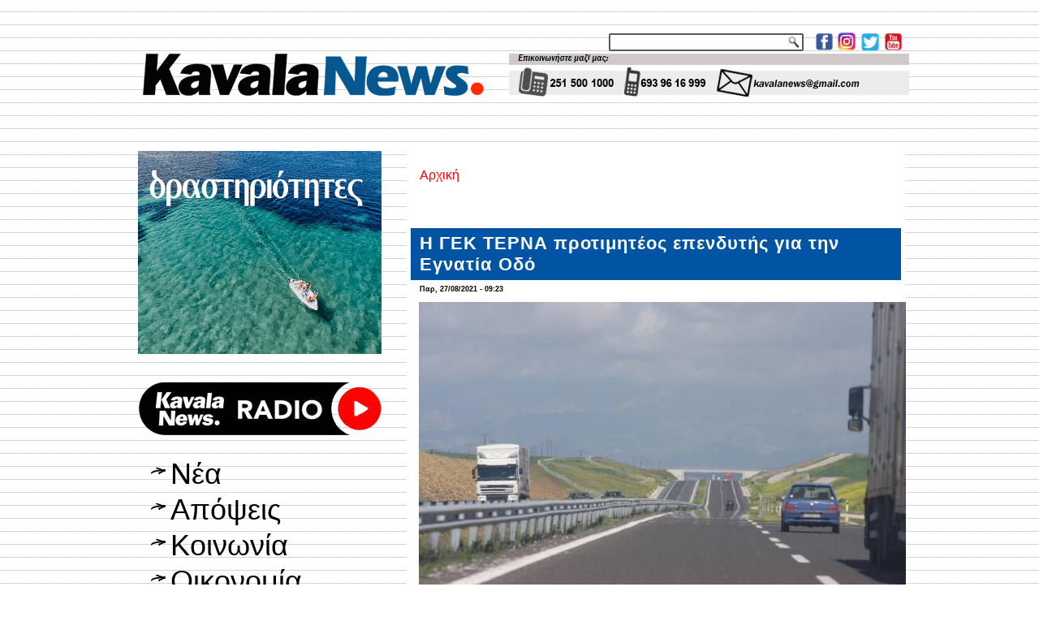

--- FILE ---
content_type: text/html; charset=utf-8
request_url: https://kavalanews.gr/21303-i-gek-terna-protimiteos-ependytis-egnatia-odo.html
body_size: 11947
content:
<!DOCTYPE html PUBLIC "-//W3C//DTD XHTML+RDFa 1.0//EN" "http://www.w3.org/MarkUp/DTD/xhtml-rdfa-1.dtd">
<html xmlns="http://www.w3.org/1999/xhtml" xml:lang="el" version="XHTML+RDFa 1.0" dir="ltr"
  
  xmlns:fb="http://www.facebook.com/2008/fbml"
  xmlns:content="http://purl.org/rss/1.0/modules/content/"
  xmlns:dc="http://purl.org/dc/terms/"
  xmlns:foaf="http://xmlns.com/foaf/0.1/"
  xmlns:rdfs="http://www.w3.org/2000/01/rdf-schema#"
  xmlns:sioc="http://rdfs.org/sioc/ns#"
  xmlns:sioct="http://rdfs.org/sioc/types#"
  xmlns:skos="http://www.w3.org/2004/02/skos/core#"
  xmlns:xsd="http://www.w3.org/2001/XMLSchema#">

<head profile="http://www.w3.org/1999/xhtml/vocab">
  <meta http-equiv="Content-Type" content="text/html; charset=utf-8" />
<link rel="shortcut icon" href="https://kavalanews.gr/sites/default/files/favicon.ico" type="image/vnd.microsoft.icon" />
<meta name="description" content="Η ΓΕΚ ΤΕΡΝΑ Α.Ε.- EGIS PROJECTS S.A." />
<meta name="generator" content="ActionNet" />
<link rel="canonical" href="https://kavalanews.gr/21303-i-gek-terna-protimiteos-ependytis-egnatia-odo.html" />
<link rel="shortlink" href="https://kavalanews.gr/node/21303" />
<meta property="og:url" content="https://kavalanews.gr/21303-i-gek-terna-protimiteos-ependytis-egnatia-odo.html" />
<meta property="og:title" content="Η ΓΕΚ ΤΕΡΝΑ προτιμητέος επενδυτής για την Εγνατία Οδό" />
<meta property="og:description" content="Η ΓΕΚ ΤΕΡΝΑ Α.Ε.- EGIS PROJECTS S.A." />
<meta property="og:updated_time" content="2021-08-27T09:23:39+03:00" />
<meta property="og:image" content="https://kavalanews.gr/sites/default/files/field/image/egnatia_odos_rodopi_venna_2.jpg" />
<meta property="article:published_time" content="2021-08-27T09:23:05+03:00" />
<meta property="article:modified_time" content="2021-08-27T09:23:39+03:00" />
  <title>Η ΓΕΚ ΤΕΡΝΑ προτιμητέος επενδυτής για την Εγνατία Οδό | Kavala News Τα Νέα της Καβάλας Online</title>
  <link type="text/css" rel="stylesheet" href="https://kavalanews.gr/sites/default/files/css/css_xE-rWrJf-fncB6ztZfd2huxqgxu4WO-qwma6Xer30m4.css" media="all" />
<link type="text/css" rel="stylesheet" href="https://kavalanews.gr/sites/default/files/css/css_Yr6wODfbZqp8pbW_JDmFknPXq7OXyCMG-kT9IoqdD_w.css" media="all" />
<link type="text/css" rel="stylesheet" href="https://kavalanews.gr/sites/default/files/css/css_L0F6UkOdOIEj0Dflm4166XRi6tA8F3sdlvK9ZY1iKV4.css" media="all" />
<link type="text/css" rel="stylesheet" href="https://kavalanews.gr/sites/default/files/css/css_HaK79WLZ5fpCy4iXBqSZMjDabRHo7OXWTOypNL1Hp0M.css" media="screen" />
  <script type="text/javascript" src="https://kavalanews.gr/misc/jquery.js?v=1.4.4"></script>
<script type="text/javascript" src="https://kavalanews.gr/misc/jquery-extend-3.4.0.js?v=1.4.4"></script>
<script type="text/javascript" src="https://kavalanews.gr/misc/jquery-html-prefilter-3.5.0-backport.js?v=1.4.4"></script>
<script type="text/javascript" src="https://kavalanews.gr/misc/jquery.once.js?v=1.2"></script>
<script type="text/javascript" src="https://kavalanews.gr/misc/drupal.js?rpr83j"></script>
<script type="text/javascript" src="https://kavalanews.gr/sites/all/modules/simpleads/simpleads.js?rpr83j"></script>
<script type="text/javascript" src="https://kavalanews.gr/sites/all/modules/simpleads/modules/simpleads_campaigns/simpleads_campaigns.js?rpr83j"></script>
<script type="text/javascript" src="https://kavalanews.gr/sites/default/files/languages/el_-sBAe1zw5Gtx0BC-bsSCv1pNPKdp1VZl4E5k7XY0jso.js?rpr83j"></script>
<script type="text/javascript" src="https://kavalanews.gr/sites/all/modules/google_analytics/googleanalytics.js?rpr83j"></script>
<script type="text/javascript">
<!--//--><![CDATA[//><!--
(function(i,s,o,g,r,a,m){i["GoogleAnalyticsObject"]=r;i[r]=i[r]||function(){(i[r].q=i[r].q||[]).push(arguments)},i[r].l=1*new Date();a=s.createElement(o),m=s.getElementsByTagName(o)[0];a.async=1;a.src=g;m.parentNode.insertBefore(a,m)})(window,document,"script","https://www.google-analytics.com/analytics.js","ga");ga("create", "UA-60214096-1", {"cookieDomain":"auto"});ga("set", "anonymizeIp", true);ga("send", "pageview");
//--><!]]>
</script>
<script type="text/javascript">
<!--//--><![CDATA[//><!--
jQuery.extend(Drupal.settings, {"basePath":"\/","pathPrefix":"","setHasJsCookie":0,"ajaxPageState":{"theme":"kavalanews","theme_token":"TiZ4nYyl8Oi34znTlsGMtL0RCedzd6V2mZsU-UtNt94","js":{"sites\/all\/modules\/addthis\/addthis.js":1,"sites\/all\/modules\/copyprevention\/copyprevention.js":1,"misc\/jquery.js":1,"misc\/jquery-extend-3.4.0.js":1,"misc\/jquery-html-prefilter-3.5.0-backport.js":1,"misc\/jquery.once.js":1,"misc\/drupal.js":1,"sites\/all\/modules\/simpleads\/simpleads.js":1,"sites\/all\/modules\/simpleads\/modules\/simpleads_campaigns\/simpleads_campaigns.js":1,"public:\/\/languages\/el_-sBAe1zw5Gtx0BC-bsSCv1pNPKdp1VZl4E5k7XY0jso.js":1,"sites\/all\/modules\/google_analytics\/googleanalytics.js":1,"0":1},"css":{"modules\/system\/system.base.css":1,"modules\/system\/system.menus.css":1,"modules\/system\/system.messages.css":1,"modules\/system\/system.theme.css":1,"modules\/comment\/comment.css":1,"modules\/field\/theme\/field.css":1,"modules\/node\/node.css":1,"modules\/search\/search.css":1,"sites\/all\/modules\/simpleads\/simpleads.css":1,"modules\/user\/user.css":1,"sites\/all\/modules\/views\/css\/views.css":1,"sites\/all\/modules\/ckeditor\/css\/ckeditor.css":1,"sites\/all\/modules\/ctools\/css\/ctools.css":1,"sites\/all\/modules\/word_link\/css\/word_link.css":1,"sites\/all\/themes\/kavalanews\/style.css":1}},"simpleads":{"url":{"ckeditor":"\/simpleads\/dashboard\/ckeditor"},"modulepath":"sites\/all\/modules\/simpleads"},"googleanalytics":{"trackOutbound":1,"trackMailto":1,"trackDownload":1,"trackDownloadExtensions":"7z|aac|arc|arj|asf|asx|avi|bin|csv|doc(x|m)?|dot(x|m)?|exe|flv|gif|gz|gzip|hqx|jar|jpe?g|js|mp(2|3|4|e?g)|mov(ie)?|msi|msp|pdf|phps|png|ppt(x|m)?|pot(x|m)?|pps(x|m)?|ppam|sld(x|m)?|thmx|qtm?|ra(m|r)?|sea|sit|tar|tgz|torrent|txt|wav|wma|wmv|wpd|xls(x|m|b)?|xlt(x|m)|xlam|xml|z|zip"},"urlIsAjaxTrusted":{"\/search\/node":true},"copyprevention":{"body":{"selectstart":"selectstart","copy":"copy"},"images":{"contextmenu":"contextmenu","transparentgif":"transparentgif"},"images_min_dimension":"150","transparentgif":"https:\/\/kavalanews.gr\/sites\/all\/modules\/copyprevention\/transparent.gif"}});
//--><!]]>
</script>
<script>if ('undefined' != typeof jQuery) document._artxJQueryBackup = jQuery;</script>
<script type="text/javascript" src="/sites/all/themes/kavalanews/jquery.js"></script>
<script>jQuery.noConflict();</script>
<script type="text/javascript" src="/sites/all/themes/kavalanews/script.js"></script>


<script>if (document._artxJQueryBackup) jQuery = document._artxJQueryBackup;</script>  <!-- Created by Artisteer v4.3.0.60745 -->

<!--[if lt IE 9]><script src="https://html5shiv.googlecode.com/svn/trunk/html5.js"></script><![endif]-->

<!--[if lte IE 7]><link rel="stylesheet" href="/sites/all/themes/kavalanews/style.ie7.css" media="screen" /><![endif]-->



</head>
<body class="html not-front not-logged-in no-sidebars page-node page-node- page-node-21303 node-type-article"  onselectstart="return false;" oncopy="return false;">
	
  	
	<script data-cfasync="false" type="text/javascript" id="clever-core">
                                    (function (document, window) {
                                        var a, c = document.createElement("script");

                                        c.id = "CleverCoreLoader48040";
                                        c.src = "//scripts.cleverwebserver.com/c0a42600843859759a2d3918b7ccf0b1.js";

                                        c.async = !0;
                                        c.type = "text/javascript";
                                        c.setAttribute("data-target", window.name);
                                        c.setAttribute("data-callback", "put-your-callback-macro-here");

                                        try {
                                            a = parent.document.getElementsByTagName("script")[0] || document.getElementsByTagName("script")[0];
                                        } catch (e) {
                                            a = !1;
                                        }

                                        a || (a = document.getElementsByTagName("head")[0] || document.getElementsByTagName("body")[0]);
                                        a.parentNode.insertBefore(c, a);
                                    })(document, window);
                                </script>
  
<div id="act-main">
<header class="act-header">
    <div class="act-shapes">
        
            </div>




<a href="https://www.facebook.com/kavalanews.gr" target="_blank" class="act-logo act-logo-1136993446">
    <img src="/sites/all/themes/kavalanews/images/logo-1136993446.png" alt="" />
</a><a href="https://www.instagram.com/kavalanews" target="_blank" class="act-logo act-logo-8779770">
    <img src="/sites/all/themes/kavalanews/images/logo-8779770.png" alt="" />
</a><a href="https://twitter.com/kavalanews" target="_blank" class="act-logo act-logo-844225674">
    <img src="/sites/all/themes/kavalanews/images/logo-844225674.png" alt="" />
</a><a href="https://www.youtube.com/user/kavalanews" target="_blank" class="act-logo act-logo-437656312">
    <img src="/sites/all/themes/kavalanews/images/logo-437656312.png" alt="" />
</a><a href="/" class="act-logo act-logo-2079424010">
    <img src="/sites/all/themes/kavalanews/images/logo-2079424010.png" alt="" />
</a>
<div class="act-textblock act-object308075129">
    <form class="act-search" action="/search/node" method="post" id="search-form" accept-charset="UTF-8"><div><div class="container-inline form-wrapper" id="edit-basic"><div class="form-item form-type-textfield form-item-keys">
  <label class="" for="edit-keys"> Εισάγετε τις λέξεις-κλειδιά  </label>
 <input type="text" id="edit-keys" name="keys" value="" size="40" maxlength="255" class="form-text" />
</div>
<input type="submit" id="edit-submit" name="op" value="Αναζήτηση" class="form-submit act-button" /></div><input type="hidden" name="form_build_id" value="form-qHbYvoP8TdGQ6FYK0TgpPY-0FhHazlJrOGj-5kDnX8g" />
<input type="hidden" name="form_id" value="search_form" />
</div></form></div>
                
                    
</header>
<div class="act-sheet clearfix">
            <div id="banner1">  <div class="region region-banner1">
    <div class="block block-block" id="block-block-163">
<div class="content">
<p><img alt="" src="http://www.kavalanews.gr/sites/default/files/field/image/kenon.gif" style="height:11px; width:970px" /></p>
</div>
</div>
<div class="block block-block" id="block-block-164">
<div class="content">
<p><img alt="" src="http://www.kavalanews.gr/sites/default/files/field/image/kenon.gif" style="height:11px; width:970px" /></p>
</div>
</div>
  </div>
</div><div id="tops" class="act-content-layout"><div class="act-content-layout-row"></div></div><div class="act-layout-wrapper">
                <div class="act-content-layout">
                    <div class="act-content-layout-row">
                        <div class="act-layout-cell act-sidebar1">  <div class="region region-vnavigation-left">
    <div class="block block-block" id="block-block-327"><div class="act-vmenublock clearfix">
        
        <div class="act-vmenublockcontent"><p><a href="https://www.facebook.com/groups/ForumThassosRomania/"><img alt="" src="https://kavalanews.gr/sites/default/files/field/image/ft_vb_300x250_od.gif" style="height:250px; width:300px" /></a></p>

</div>
</div></div>
<div class="block block-block" id="block-block-281"><div class="act-vmenublock clearfix">
        
        <div class="act-vmenublockcontent"><p><a href="https://www.kavalanews.gr/kavalanews-1028-live-to-radiofono-sou.html" target="_blank"><img alt="" src="https://www.kavalanews.gr/sites/default/files/field/image/kavalanews_radio_live_streaming.png" style="height:103px; width:300px" /></a></p>

</div>
</div></div>
<div class="block block-system block-menu" id="block-system-main-menu"><div class="act-vmenublock clearfix">
        
        <div class="act-vmenublockcontent"><ul class=" act-vmenu "><li class="first leaf"><a href="/" title="">Νέα</a></li>
<li class="leaf"><a href="/apopseis" title="">Απόψεις</a></li>
<li class="leaf"><a href="/koinonia" title="">Κοινωνία</a></li>
<li class="leaf"><a href="/oikonomia" title="">Οικονομία</a></li>
<li class="leaf"><a href="/politiki" title="">Πολιτική</a></li>
<li class="leaf"><a href="/politismos" title="">Πολιτισμός</a></li>
<li class="leaf"><a href="/athlitismos" title="">Αθλητισμός</a></li>
<li class="leaf"><a href="/exodos" title="">Εκδηλώσεις</a></li>
<li class="last leaf"><a href="https://www.kavalanews.gr/aggelies" title="μικρές αγγελίες">Αγγελίες</a></li>
</ul>
</div>
</div></div>
<div class="block block-simpleads" id="block-simpleads-ad-groups-6"><div class="act-vmenublock clearfix">
        
        <div class="act-vmenublockcontent"><div class="header">
  <div class="ad-link"></div>
</div>
<div class="adslist">
  <script type="text/javascript">
    _simpelads_load('.simpleads-6', 6, 25);
  </script>
    <div class="simpleads-6"></div>

    
</div>

</div>
</div></div>
<div class="block block-block" id="block-block-242"><div class="act-vmenublock clearfix">
        
        <div class="act-vmenublockcontent"><iframe src="https://www.facebook.com/plugins/page.php?href=https%3A%2F%2Fwww.facebook.com%2Fkavalanews.gr%2F&amp;tabs=timeline&amp;width=300&amp;height=122&amp;small_header=false&amp;adapt_container_width=true&amp;hide_cover=false&amp;show_facepile=true&amp;appId" width="300" height="122" style="border:none;overflow:hidden" scrolling="no" frameborder="0" allowfullscreen="true" allow="autoplay; clipboard-write; encrypted-media; picture-in-picture; web-share"></iframe>
</div>
</div></div>
<div class="block block-simpleads" id="block-simpleads-ad-groups-7"><div class="act-vmenublock clearfix">
        
        <div class="act-vmenublockcontent"><div class="header">
  <div class="ad-link"></div>
</div>
<div class="adslist">
  <script type="text/javascript">
    _simpelads_load('.simpleads-7', 7, 25);
  </script>
    <div class="simpleads-7"></div>

    
</div>

</div>
</div></div>
<div class="block block-block" id="block-block-320"><div class="act-vmenublock clearfix">
        
        <div class="act-vmenublockcontent"><script type="text/javascript" src="//go.linkwi.se/delivery/js/crl.js"></script><script type="text/javascript">
<!--//--><![CDATA[// ><!--

LinkwiseCreative.show("13106-7", "CD19217", "_blank");

//--><!]]>
</script><p></p><noscript>
<iframe id="lkws_686655c605ad8" name="lkws_686655c605ad8" src="//go.linkwi.se/delivery/ih.php?cn=13106-7&amp;an=CD19217&amp;target=_blank&amp;" style="width:300px;height:250px" scrolling="no" frameborder="0"></iframe><p></p></noscript>

</div>
</div></div>
  </div>
  <div class="region region-sidebar-left">
    <div class="block block-block" id="block-block-17">
<div class="act-block clearfix">
                <div class="act-blockcontent"><p> </p>
<p><a href="https://www.facebook.com/kavalanews.gr" target="_blank"><img alt="" src="/sites/default/files/pictures/Facebook.jpg" style="height:55px; width:300px" title="γίνε μέλος της σελίδας μας στο facebook" /></a></p>
<p> </p>
<p><a href="https://twitter.com/kavalanews" target="_blank"><img alt="" src="/sites/default/files/pictures/Twitter.jpg" style="height:55px; width:300px" title="ακολούθησέ μας στο Twitter" /></a></p>
<p> </p>
<p><a href="https://www.youtube.com/user/kavalanews" target="_blank"><img alt="" src="/sites/default/files/pictures/Youtube.jpg" style="height:55px; width:300px" title="δες το κανάλι μας στο YouTube" /></a></p>
<p> </p>
<p><a href="/cdn-cgi/l/email-protection#03686275626f626d66747043646e626a6f2d606c6e"><img alt="" src="/sites/default/files/pictures/email-us-Gmail.jpg" style="height:200px; width:300px" title="επικοινωνία με το kavalanews" /></a></p>
</div>
</div></div>
<div class="block block-block" id="block-block-312">
<div class="act-block clearfix">
                <div class="act-blockcontent"><script data-cfasync="false" src="/cdn-cgi/scripts/5c5dd728/cloudflare-static/email-decode.min.js"></script><script type="text/javascript" src="//go.linkwi.se/delivery/js/crl.js"></script><script type="text/javascript">
<!--//--><![CDATA[// ><!--

LinkwiseCreative.rotator(20650, 22129, "_blank", "0");

//--><!]]>
</script><p></p><noscript>
<iframe id="lkws_672e2c40b55a4" name="lkws_672e2c40b55a4" src="//go.linkwi.se/delivery/ri.php?r=20650&amp;a=22129&amp;target=_blank&amp;" style="width:300px;height:600px" scrolling="no" frameborder="0"></iframe><p></p></noscript>
</div>
</div></div>
<div class="block block-block" id="block-block-304">
<div class="act-block clearfix">
                <div class="act-blockcontent"><script type="text/javascript" src="//go.linkwi.se/delivery/js/crl.js"></script><script type="text/javascript">
<!--//--><![CDATA[// ><!--

LinkwiseCreative.show("13950-10", "CD19217", "_blank");

//--><!]]>
</script><p></p><noscript>
<iframe id="lkws_665843d12a189" name="lkws_665843d12a189" src="//go.linkwi.se/delivery/ih.php?cn=13950-10&amp;an=CD19217&amp;target=_blank&amp;" style="width:300px;height:600px" scrolling="no" frameborder="0"></iframe><p></p></noscript>
</div>
</div></div>
<div class="block block-block" id="block-block-311">
<div class="act-block clearfix">
                <div class="act-blockcontent"><script type="text/javascript" src="//go.linkwi.se/delivery/js/crl.js"></script><script type="text/javascript">
<!--//--><![CDATA[// ><!--

LinkwiseCreative.show("469-5101", "CD19217", "_blank");

//--><!]]>
</script><p></p><noscript>
<iframe id="lkws_672e2b386abfa" name="lkws_672e2b386abfa" src="//go.linkwi.se/delivery/ih.php?cn=469-5101&amp;an=CD19217&amp;target=_blank&amp;" style="width:300px;height:600px" scrolling="no" frameborder="0"></iframe><p></p></noscript>
</div>
</div></div>
<div class="block block-block" id="block-block-318">
<div class="act-block clearfix">
                <div class="act-blockcontent"><script type="text/javascript" src="//go.linkwi.se/delivery/js/crl.js"></script><script type="text/javascript">
<!--//--><![CDATA[// ><!--

LinkwiseCreative.show("14026-8", "CD19217", "_blank");

//--><!]]>
</script><p></p><noscript>
<iframe id="lkws_6866564175313" name="lkws_6866564175313" src="//go.linkwi.se/delivery/ih.php?cn=14026-8&amp;an=CD19217&amp;target=_blank&amp;" style="width:300px;height:600px" scrolling="no" frameborder="0"></iframe><p></p></noscript>
</div>
</div></div>
  </div>
</div>                        <div class="act-layout-cell act-content">
    <div class="breadcrumb-parent">
<article class="act-post act-article">
                                
                                                
                <div class="act-postcontent"><h2 class="element-invisible act-postheader">Είστε εδώ</h2><div class="breadcrumb act-postcontent"><a href="/">Αρχική</a></div></div>
                                
                

</article>    </div>



  <div class="region region-content">
    <div class="block block-system" id="block-system-main">
<div class="content">
<div id="node-21303" class="node node-article node-promoted" about="/21303-i-gek-terna-protimiteos-ependytis-egnatia-odo.html" typeof="sioc:Item foaf:Document">
	<article class="act-post act-article">
                                <div class="act-postmetadataheader">
                                        <h1 class='act-postheader'><span class='act-postheadericon'>Η ΓΕΚ ΤΕΡΝΑ προτιμητέος επενδυτής για την Εγνατία Οδό</span></h1><span property="dc:title" content="Η ΓΕΚ ΤΕΡΝΑ προτιμητέος επενδυτής για την Εγνατία Οδό" class="rdf-meta element-hidden"></span><span property="sioc:num_replies" content="0" datatype="xsd:integer" class="rdf-meta element-hidden"></span>
                                    </div>
                                                <div class="act-postheadericons act-metadata-icons"><span class="act-postdateicon"><span property="dc:date dc:created" content="2021-08-27T09:23:05+03:00" datatype="xsd:dateTime">Παρ, 27/08/2021 - 09:23</span></span></div>
                <div class="act-postcontent act-postcontent-0 clearfix"><div class="act-article">
    <div class="field field-name-field-image field-type-image field-label-hidden"><div class="field-items"><div class="field-item even" rel="og:image rdfs:seeAlso" resource="https://kavalanews.gr/sites/default/files/field/image/egnatia_odos_rodopi_venna_2.jpg"><img typeof="foaf:Image" src="https://kavalanews.gr/sites/default/files/field/image/egnatia_odos_rodopi_venna_2.jpg" width="600" height="400" alt="" /></div></div></div><div class="field field-name-body field-type-text-with-summary field-label-hidden"><div class="field-items"><div class="field-item even" property="content:encoded"><p><span style="color:#000000"><span style="font-size:14px"><span style="font-family:arial,helvetica,sans-serif">Η ΓΕΚ ΤΕΡΝΑ Α.Ε.- EGIS PROJECTS S.A. αναδείχθηκε προτιμητέος επενδυτής για την παραχώρηση του δικαιώματος χρήσης και εκμετάλλευσης του αυτοκινητοδρόμου της Εγνατίας Οδού και τριών κάθετων οδικών αξόνων της για χρονική περίοδο 35 ετών, μετά την αποσφράγιση του σχετικού φακέλου από το ΤΑΙΠΕΔ και την αποδοχή της βελτιωμένης οικονομικής προσφοράς που κατέθεσε η συγκεκριμένη ένωση προσώπων.</span></span></span></p>
<p> </p>
<p><span style="color:#000000"><span style="font-size:14px"><span style="font-family:arial,helvetica,sans-serif">Ειδικότερα, η βελτιωμένη δεσμευτική προσφορά προβλέπει την καταβολή εφάπαξ τιμήματος ύψους 1.496.100.000 ευρώ ενώ, επιπλέον του ανωτέρω τιμήματος, το σύνολο των αναμενόμενων ετήσιων εσόδων που θα εισπράξει το Δημόσιο από τη λειτουργία του αυτοκινητοδρόμου κατά τη διάρκεια της παραχώρησης εκτιμάται ότι θα υπερβεί τα 850 εκατ. ευρώ (7,5% επί των ετήσιων ακαθάριστων εσόδων διοδίων, ΣΕΑ κ.λπ.) σύμφωνα με τις προβλέψεις του χρηματοοικονομικού μοντέλου του αναδόχου. </span></span></span></p>
<p> </p>
<p><span style="color:#000000"><span style="font-size:14px"><span style="font-family:arial,helvetica,sans-serif">Ακόμη, οι επενδύσεις (υποχρεωτικές εργασίες) που ο ανάδοχος υποχρεούται να χρηματοδοτήσει και να υλοποιήσει σε χρονικό ορίζοντα 5 ετών ανέρχονται σε περίπου 420 εκατ. ευρώ.</span></span></span></p>
<p> </p>
<p><span style="color:#000000"><span style="font-size:14px"><span style="font-family:arial,helvetica,sans-serif">Σύμφωνα με το ΤΑΙΠΕΔ, καταγράφηκε το μεγαλύτερο τίμημα που έχει προσφερθεί έως στιγμής για παραχώρηση περιουσιακού στοιχείου του χαρτοφυλακίου τού Ταμείου. Η συνολική αξία της συμφωνίας παραχώρησης του αυτοκινητοδρόμου της Εγνατίας Οδού εκτιμάται στα 2.766.100.000 ευρώ, καθώς περιλαμβάνει το εφάπαξ τίμημα, τις υποχρεωτικές επενδύσεις και τα αναμενόμενα έσοδα του Δημοσίου από τη Σύμβαση Παραχώρησης.</span></span></span></p>
<p> </p>
<p><span style="color:#000000"><span style="font-size:14px"><span style="font-family:arial,helvetica,sans-serif">Ο φάκελος του διαγωνισμού θα υποβληθεί στο Ελεγκτικό Συνέδριο για προσυμβατικό έλεγχο, η δε σύμβαση παραχώρησης θα υπογραφεί μετά από την έγκριση του Ελεγκτικού Συνεδρίου.</span></span></span></p>
<p> </p>
<p><span style="color:#000000"><span style="font-size:14px"><span style="font-family:arial,helvetica,sans-serif">Σημειώνεται ότι, η Εγνατία Οδός είναι οδικός άξονας, μήκους 658 χιλιομέτρων, με πλήρη έλεγχο προσβάσεων και διαχωρισμένο οδόστρωμα, που έχει ήδη κατασκευασθεί και βρίσκεται σε λειτουργία. Εκτείνεται από την Ηγουμενίτσα στην Περιφέρεια της Ηπείρου (βορειοδυτική ακτή της Ελλάδας) μέχρι τους Κήπους στην Περιφέρεια Αν. Μακεδονίας και Θράκης (στον συνοριακό σταθμό με την Τουρκία). </span></span></span></p>
<p> </p>
<p><span style="color:#000000"><span style="font-size:14px"><span style="font-family:arial,helvetica,sans-serif">Οι τρεις κάθετοι οδικοί άξονες, συνολικού μήκους 225 χιλιομέτρων, αποτελούν συνδέσεις της Εγνατίας Οδού με τις γειτονικές χώρες (Αλβανία, Βόρεια Μακεδονία και Βουλγαρία).</span></span></span></p>
<p> </p>
<p><em><span style="color:#000000"><span style="font-size:14px"><span style="font-family:arial,helvetica,sans-serif">πηγή: ΑΠΕ</span></span></span></em></p>
</div></div></div><div class="field field-name-field-addthis field-type-addthis field-label-hidden"><div class="field-items"><div class="field-item even"></div></div></div>  </div>
</div>
                                <div class="act-postfootericons act-metadata-icons"><span class="act-posttagicon"><div class="act-tags"><div class="field field-name-field-tags field-type-taxonomy-term-reference field-label-inline clearfix"><div class="field-label">Tags:&nbsp;</div><div class="field-items"><div class="field-item even" rel="dc:subject"><a href="/ape" typeof="skos:Concept" property="rdfs:label skos:prefLabel" datatype="">ΑΠΕ</a></div><div class="field-item odd" rel="dc:subject"><a href="/egnatia-odos" typeof="skos:Concept" property="rdfs:label skos:prefLabel" datatype="">Εγνατία Οδός</a></div><div class="field-item even" rel="dc:subject"><a href="/dromoi" typeof="skos:Concept" property="rdfs:label skos:prefLabel" datatype="">δρόμοι</a></div><div class="field-item odd" rel="dc:subject"><a href="/aytokinitodromos" typeof="skos:Concept" property="rdfs:label skos:prefLabel" datatype="">αυτοκινητόδρομος</a></div><div class="field-item even" rel="dc:subject"><a href="/ependyseis" typeof="skos:Concept" property="rdfs:label skos:prefLabel" datatype="">επενδύσεις</a></div></div></div></div></span></div>
                

</article>	</div>
</div>
</div>
  </div>


<div id="banner4">  <div class="region region-banner4">
    <div class="block block-views" id="block-views-related-articles-block">
<h2>διαβάστε επίσης</h2>
<div class="content">
<div class="view view-related-articles view-id-related_articles view-display-id-block view-dom-id-da41fc1d027b780c35cba3eefbdd28f5">
        
  
  
      <div class="view-content">
        <div class="act-block clearfix">
      
  <span>        <div class="act-blockcontent img"><a href="/56689-dimos-paranestioy-anoigei-dromo-istoriki-anagennisi-nikiforoy.html"><img typeof="foaf:Image" src="https://kavalanews.gr/sites/default/files/styles/thumbnail/public/field/image/613678692_10234004553029532_5361240008115866532_n.jpg?itok=WMJ2lbom" width="100" height="61" alt="" /></a></div>  </span>  
  <span>        <h2 class="act-blockcontent"><a href="/56689-dimos-paranestioy-anoigei-dromo-istoriki-anagennisi-nikiforoy.html">Ο δήμος Παρανεστίου ανοίγει τον δρόμο για την ιστορική αναγέννηση του Νικηφόρου</a></h2>  </span>  </div>
  <div class="act-block clearfix">
      
  <span>        <div class="act-blockcontent img"><a href="/56661-kavala-ehei-strosei-se-polla-simeia-egnatia-odo-vinteo.html"><img typeof="foaf:Image" src="https://kavalanews.gr/sites/default/files/styles/thumbnail/public/field/image/615225745_10232569524640331_3882907685151675765_n.jpg?itok=eMG0kymn" width="100" height="52" alt="" /></a></div>  </span>  
  <span>        <h2 class="act-blockcontent"><a href="/56661-kavala-ehei-strosei-se-polla-simeia-egnatia-odo-vinteo.html">Καβάλα: το έχει στρώσει σε πολλά σημεία στην Εγνατία Οδό (βίντεο)</a></h2>  </span>  </div>
  <div class="act-block clearfix">
      
  <span>        <div class="act-blockcontent img"><a href="/56607-egnatia-odos-mia-kyvernisi-athinon-metefere-se-mia-etaireia-athinon-megalytero-dromo-voreias"><img typeof="foaf:Image" src="https://kavalanews.gr/sites/default/files/styles/thumbnail/public/field/image/egnatia_odos_mia_kyvernisi_athinon_metefere_se_mia_etaireia_athinon_ton_megalytero_dromo_tis_voreias_elladas.jpg?itok=MCEvPVcs" width="100" height="56" alt="" /></a></div>  </span>  
  <span>        <h2 class="act-blockcontent"><a href="/56607-egnatia-odos-mia-kyvernisi-athinon-metefere-se-mia-etaireia-athinon-megalytero-dromo-voreias">Εγνατία Οδός: μια “κυβέρνηση Αθηνών” μετέφερε σε μια εταιρεία Αθηνών τον μεγαλύτερο δρόμο της βόρειας Ελλάδας</a></h2>  </span>  </div>
  <div class="act-block clearfix">
      
  <span>        <div class="act-blockcontent img"><a href="/56472-egnatia-odos-ayxiseis-sta-diodia-nea-hronia-11-shedon-sta-14-eu-pigaine-ela-thessaloniki.html"><img typeof="foaf:Image" src="https://kavalanews.gr/sites/default/files/styles/thumbnail/public/field/image/agios_andreas_komvos_egnatia_0.jpg?itok=LB7fm4bO" width="100" height="61" alt="" /></a></div>  </span>  
  <span>        <h2 class="act-blockcontent"><a href="/56472-egnatia-odos-ayxiseis-sta-diodia-nea-hronia-11-shedon-sta-14-eu-pigaine-ela-thessaloniki.html">Εγνατία Οδός: αυξήσεις στα διόδια από τη νέα χρονιά – από τα 11 σχεδόν στα 14 € το πήγαινε – έλα στη Θεσσαλονίκη</a></h2>  </span>  </div>
  <div class="act-block clearfix">
      
  <span>        <div class="act-blockcontent img"><a href="/56448-kavala-kykloforiakes-rythmiseis-egnatia-odo-periohi-siraggas-symvoloy-nikolaos-martis.html"><img typeof="foaf:Image" src="https://kavalanews.gr/sites/default/files/styles/thumbnail/public/field/image/kavala_kykloforiakes_rythmiseis_stin_egnatia_odo_stin_periohi_tis_siraggas_toy_symvoloy_nikolaos_martis.jpg?itok=Ueec36Jc" width="100" height="50" alt="" /></a></div>  </span>  
  <span>        <h2 class="act-blockcontent"><a href="/56448-kavala-kykloforiakes-rythmiseis-egnatia-odo-periohi-siraggas-symvoloy-nikolaos-martis.html">Καβάλα: κυκλοφοριακές ρυθμίσεις στην Εγνατία Οδό, στην περιοχή της σήραγγας του συμβόλου «Νικόλαος Μάρτης»</a></h2>  </span>  </div>
  <div class="act-block clearfix">
      
  <span>        <div class="act-blockcontent img"><a href="/56446-ependyseis-crypto-social-media-en-meso-tehnologikon-exelixeon-hreiazetai-perissoteri-prosohi"><img typeof="foaf:Image" src="https://kavalanews.gr/sites/default/files/styles/thumbnail/public/field/image/ependyseis_crypto_social_media_-_en_meso_tehnologikon_exelixeon_hreiazetai_perissoteri_prosohi_kai_epagrypnisi.png?itok=LbR9EvR0" width="100" height="53" alt="" /></a></div>  </span>  
  <span>        <h2 class="act-blockcontent"><a href="/56446-ependyseis-crypto-social-media-en-meso-tehnologikon-exelixeon-hreiazetai-perissoteri-prosohi">Επενδύσεις, crypto, social media – Εν μέσω τεχνολογικών εξελίξεων, χρειάζεται περισσότερη προσοχή και επαγρύπνηση</a></h2>  </span>  </div>
  <div class="act-block clearfix">
      
  <span>        <div class="act-blockcontent img"><a href="/56327-agrotes-anoigoyn-i-egnatia-odos-mploko-komotinis-teloneio-kipon-fortiga-paraskeyi.html"><img typeof="foaf:Image" src="https://kavalanews.gr/sites/default/files/styles/thumbnail/public/field/image/agrotes_anoigei_i_egnatia_odos_sto_mploko_tis_komotinis_to_teloneio_ton_kipon_kai_gia_ta_fortiga_eos_kai_tin_paraskeyi_.jpg?itok=l2GMY-XF" width="100" height="56" alt="" /></a></div>  </span>  
  <span>        <h2 class="act-blockcontent"><a href="/56327-agrotes-anoigoyn-i-egnatia-odos-mploko-komotinis-teloneio-kipon-fortiga-paraskeyi.html">Αγρότες: ανοίγουν η Εγνατία Οδός στο μπλόκο της Κομοτηνής &amp; το τελωνείο των Κήπων και για τα φορτηγά έως και την Παρασκευή </a></h2>  </span>  </div>
  <div class="act-block clearfix">
      
  <span>        <div class="act-blockcontent img"><a href="/56280-ellinikes-epiheiriseis-epistrefoyn-sta-valkania-ependyseis-10-dis-eyro.html"><img typeof="foaf:Image" src="https://kavalanews.gr/sites/default/files/styles/thumbnail/public/field/image/etairia.png?itok=BPykfvGK" width="100" height="51" alt="" /></a></div>  </span>  
  <span>        <h2 class="act-blockcontent"><a href="/56280-ellinikes-epiheiriseis-epistrefoyn-sta-valkania-ependyseis-10-dis-eyro.html">Ελληνικές επιχειρήσεις επιστρέφουν στα Βαλκάνια με επενδύσεις 10 δισ. ευρώ</a></h2>  </span>  </div>
  <div class="act-block clearfix">
      
  <span>        <div class="act-blockcontent img"><a href="/56122-egnatia-odos-i-gek-terna-analamvanei-diaheirisi-odikoy-axona-658-hiliometron.html"><img typeof="foaf:Image" src="https://kavalanews.gr/sites/default/files/styles/thumbnail/public/field/image/diodia_1_0.jpeg?itok=8Uze_JqS" width="100" height="48" alt="" /></a></div>  </span>  
  <span>        <h2 class="act-blockcontent"><a href="/56122-egnatia-odos-i-gek-terna-analamvanei-diaheirisi-odikoy-axona-658-hiliometron.html">Εγνατία Οδός: η ΓΕΚ ΤΕΡΝΑ αναλαμβάνει τη διαχείριση του οδικού άξονα 658 χιλιομέτρων</a></h2>  </span>  </div>
  <div class="act-block clearfix">
      
  <span>        <div class="act-blockcontent img"><a href="/56107-mia-giorti-kato-karyofyto-xanthis-agkaliase-paradosi-fysi-anthropoys.html"><img typeof="foaf:Image" src="https://kavalanews.gr/sites/default/files/styles/thumbnail/public/field/image/597862971_10233626825906590_5743128766627079183_n.jpg?itok=wnPpn93T" width="100" height="75" alt="" /></a></div>  </span>  
  <span>        <h2 class="act-blockcontent"><a href="/56107-mia-giorti-kato-karyofyto-xanthis-agkaliase-paradosi-fysi-anthropoys.html">Μια γιορτή στο Κάτω Καρυόφυτο Ξάνθης που αγκάλιασε παράδοση, φύση και ανθρώπους</a></h2>  </span>  </div>
  <div class="act-block clearfix">
      
  <span>        <div class="act-blockcontent img"><a href="/55925-anoixe-i-egnatia-odos-xanthi.html"><img typeof="foaf:Image" src="https://kavalanews.gr/sites/default/files/styles/thumbnail/public/field/image/agrotiko-bloko-komotinis-1024x576_1.jpg?itok=TZg3qeg1" width="100" height="56" alt="" /></a></div>  </span>  
  <span>        <h2 class="act-blockcontent"><a href="/55925-anoixe-i-egnatia-odos-xanthi.html">Άνοιξε η Εγνατία Οδός στην Ξάνθη</a></h2>  </span>  </div>
  <div class="act-block clearfix">
      
  <span>        <div class="act-blockcontent img"><a href="/55876-arhise-xana-i-kykloforia-ohimaton-stoys-komvoys-komotinis-egnatia-odo.html"><img typeof="foaf:Image" src="https://kavalanews.gr/sites/default/files/styles/thumbnail/public/field/image/agrotiko-bloko-komotinis-1024x576_0.jpg?itok=3eMZG0QH" width="100" height="56" alt="" /></a></div>  </span>  
  <span>        <h2 class="act-blockcontent"><a href="/55876-arhise-xana-i-kykloforia-ohimaton-stoys-komvoys-komotinis-egnatia-odo.html">Άρχισε ξανά η κυκλοφορία οχημάτων στους κόμβους της Κομοτηνής στην Εγνατία οδό</a></h2>  </span>  </div>
  <div class="act-block clearfix">
      
  <span>        <div class="act-blockcontent img"><a href="/55823-arhise-xana-i-kykloforia-reyma-pros-xanthi-anamesa-stoys-dyo-komvoys-komotinis-egnatia-odo"><img typeof="foaf:Image" src="https://kavalanews.gr/sites/default/files/styles/thumbnail/public/field/image/agrotiko-bloko-komotinis-1024x576.jpg?itok=sAX0r0Ii" width="100" height="56" alt="" /></a></div>  </span>  
  <span>        <h2 class="act-blockcontent"><a href="/55823-arhise-xana-i-kykloforia-reyma-pros-xanthi-anamesa-stoys-dyo-komvoys-komotinis-egnatia-odo">Άρχισε ξανά η κυκλοφορία στο ρεύμα προς Ξάνθη ανάμεσα στους δύο κόμβους της Κομοτηνής, στην Εγνατία οδό</a></h2>  </span>  </div>
  <div class="act-block clearfix">
      
  <span>        <div class="act-blockcontent img"><a href="/55803-komotini-apohorisan-egnatia-odo-agrotes.html"><img typeof="foaf:Image" src="https://kavalanews.gr/sites/default/files/styles/thumbnail/public/field/image/trakter_komotini_0.jpg?itok=6IBj0STl" width="100" height="59" alt="" /></a></div>  </span>  
  <span>        <h2 class="act-blockcontent"><a href="/55803-komotini-apohorisan-egnatia-odo-agrotes.html">Κομοτηνή: αποχώρησαν από την Εγνατία Οδό οι αγρότες</a></h2>  </span>  </div>
  <div class="act-block clearfix">
      
  <span>        <div class="act-blockcontent img"><a href="/55755-nea-hartografisi-rigmaton-fotizei-seismiko-harti-horas.html"><img typeof="foaf:Image" src="https://kavalanews.gr/sites/default/files/styles/thumbnail/public/field/image/rigmata.jpg?itok=g4RWn1F0" width="100" height="70" alt="" /></a></div>  </span>  
  <span>        <h2 class="act-blockcontent"><a href="/55755-nea-hartografisi-rigmaton-fotizei-seismiko-harti-horas.html">Νέα χαρτογράφηση ρηγμάτων φωτίζει τον σεισμικό χάρτη της χώρας</a></h2>  </span>  </div>
  <div class="act-block clearfix">
      
  <span>        <div class="act-blockcontent img"><a href="/55659-ypertameio-tropopoiei-symvasi-parahorisis-egnatia-odo.html"><img typeof="foaf:Image" src="https://kavalanews.gr/sites/default/files/styles/thumbnail/public/field/image/egnatia_6_0.jpg?itok=Qq5Gsyo9" width="100" height="56" alt="" /></a></div>  </span>  
  <span>        <h2 class="act-blockcontent"><a href="/55659-ypertameio-tropopoiei-symvasi-parahorisis-egnatia-odo.html">Το Υπερταμείο τροποποιεί την σύμβαση παραχώρησης για την Εγνατία Oδό</a></h2>  </span>  </div>
  <div class="act-block clearfix">
      
  <span>        <div class="act-blockcontent img"><a href="/54524-ypersyghroni-monada-iliakis-xiransis-ilyos-allazei-perivallontiko-topio-se-kavala-paggaio.html"><img typeof="foaf:Image" src="https://kavalanews.gr/sites/default/files/styles/thumbnail/public/field/image/monadaepexergasias1.jpg?itok=Uwmd4BPs" width="100" height="63" alt="" /></a></div>  </span>  
  <span>        <h2 class="act-blockcontent"><a href="/54524-ypersyghroni-monada-iliakis-xiransis-ilyos-allazei-perivallontiko-topio-se-kavala-paggaio.html">Υπερσύγχρονη μονάδα ηλιακής ξήρανσης ιλύος αλλάζει το περιβαλλοντικό τοπίο σε Καβάλα και Παγγαίο</a></h2>  </span>  </div>
  <div class="act-block clearfix">
      
  <span>        <div class="act-blockcontent img"><a href="/54309-egnatia-odos-kykloforiakes-rythmiseis-galipso-hrysoypoli-elegho-odostromatos.html"><img typeof="foaf:Image" src="https://kavalanews.gr/sites/default/files/styles/thumbnail/public/field/image/egnatia.jpeg?itok=zMeKQsIU" width="100" height="67" alt="" /></a></div>  </span>  
  <span>        <h2 class="act-blockcontent"><a href="/54309-egnatia-odos-kykloforiakes-rythmiseis-galipso-hrysoypoli-elegho-odostromatos.html">Εγνατία Οδός: κυκλοφοριακές ρυθμίσεις από Γαληψό έως Χρυσούπολη για τον έλεγχο του οδοστρώματος</a></h2>  </span>  </div>
  <div class="act-block clearfix">
      
  <span>        <div class="act-blockcontent img"><a href="/53865-trohaio-atyhima-egnatia-odo-ypsos-palioy-pithanotata-odigos-ehase-elegho-otan-eskase-lastiho"><img typeof="foaf:Image" src="https://kavalanews.gr/sites/default/files/styles/thumbnail/public/field/image/trohaio_palio_7.jpg?itok=XHhfv1ZB" width="100" height="49" alt="" /></a></div>  </span>  
  <span>        <h2 class="act-blockcontent"><a href="/53865-trohaio-atyhima-egnatia-odo-ypsos-palioy-pithanotata-odigos-ehase-elegho-otan-eskase-lastiho">Τροχαίο ατύχημα στην Εγνατία Οδό στο ύψος του Παληού - πιθανότατα ο οδηγός έχασε τον έλεγχο όταν έσκασε το λάστιχο</a></h2>  </span>  </div>
  <div class="act-block clearfix">
      
  <span>        <div class="act-blockcontent img"><a href="/53737-prin-afisei-2025-dothei-se-idioti-i-egnatia-odos.html"><img typeof="foaf:Image" src="https://kavalanews.gr/sites/default/files/styles/thumbnail/public/field/image/egnatia_odos_rodopi_venna_0_0.jpg?itok=BkQdO4Up" width="100" height="67" alt="" /></a></div>  </span>  
  <span>        <h2 class="act-blockcontent"><a href="/53737-prin-afisei-2025-dothei-se-idioti-i-egnatia-odos.html">Πριν μας αφήσει το 2025 θα δοθεί σε ιδιώτη η Εγνατία Οδός</a></h2>  </span>  </div>
  <div class="act-block clearfix">
      
  <span>        <div class="act-blockcontent img"><a href="/53667-sokaristiko-trohaio-derveni-ohima-petaxe-antitheto-reyma-sygkroystike-ohima-kinoyntan-pros"><img typeof="foaf:Image" src="https://kavalanews.gr/sites/default/files/styles/thumbnail/public/field/image/derbeni1.jpeg?itok=p8y6AB81" width="100" height="84" alt="" /></a></div>  </span>  
  <span>        <h2 class="act-blockcontent"><a href="/53667-sokaristiko-trohaio-derveni-ohima-petaxe-antitheto-reyma-sygkroystike-ohima-kinoyntan-pros">Σοκαριστικό τροχαίο στο Δερβένι: όχημα «πέταξε» στο αντίθετο ρεύμα και συγκρούστηκε με όχημα που κινούνταν προς Καβάλα</a></h2>  </span>  </div>
  <div class="act-block clearfix">
      
  <span>        <div class="act-blockcontent img"><a href="/53380-terna-egnatia-odos-epomena-vimata-parahorisi.html"><img typeof="foaf:Image" src="https://kavalanews.gr/sites/default/files/styles/thumbnail/public/field/image/egnatia_6.jpg?itok=2lEE_Se-" width="100" height="56" alt="" /></a></div>  </span>  
  <span>        <h2 class="act-blockcontent"><a href="/53380-terna-egnatia-odos-epomena-vimata-parahorisi.html">ΤΕΡΝΑ και Εγνατία Οδός: Τα επόμενα βήματα για την  παραχώρηση</a></h2>  </span>  </div>
  <div class="act-block clearfix">
      
  <span>        <div class="act-blockcontent img"><a href="/53367-trohaio-egnatia-odo-profylakisteos-odigos-fortigoy.html"><img typeof="foaf:Image" src="https://kavalanews.gr/sites/default/files/styles/thumbnail/public/field/image/troxaio-ksanthi_0.jpg?itok=s7_9uidu" width="100" height="56" alt="" /></a></div>  </span>  
  <span>        <h2 class="act-blockcontent"><a href="/53367-trohaio-egnatia-odo-profylakisteos-odigos-fortigoy.html">Τροχαίο στην Εγνατία Οδό: Προφυλακιστέος ο οδηγός του φορτηγού</a></h2>  </span>  </div>
  <div class="act-block clearfix">
      
  <span>        <div class="act-blockcontent img"><a href="/53295-egnatia-odos-anthropoi-den-katalavan-oti-kaigontan.html"><img typeof="foaf:Image" src="https://kavalanews.gr/sites/default/files/styles/thumbnail/public/field/image/troxaio_44.jpg?itok=44YKdaet" width="100" height="56" alt="" /></a></div>  </span>  
  <span>        <h2 class="act-blockcontent"><a href="/53295-egnatia-odos-anthropoi-den-katalavan-oti-kaigontan.html">Εγνατία Οδός: «Οι άνθρωποι δεν κατάλαβαν ότι καίγονταν»</a></h2>  </span>  </div>
  <div class="act-block clearfix">
      
  <span>        <div class="act-blockcontent img"><a href="/53236-metopika-diodia-den-einai-endedeigmenos-tropos-eispraxis-se-dromoys-taheias-kykloforias.html"><img typeof="foaf:Image" src="https://kavalanews.gr/sites/default/files/styles/thumbnail/public/field/image/troxaio-ksanthi.jpg?itok=gZ6BX-aZ" width="100" height="56" alt="" /></a></div>  </span>  
  <span>        <h2 class="act-blockcontent"><a href="/53236-metopika-diodia-den-einai-endedeigmenos-tropos-eispraxis-se-dromoys-taheias-kykloforias.html">«Τα μετωπικά διόδια δεν είναι ο ενδεδειγμένος τρόπος είσπραξης σε δρόμους ταχείας κυκλοφορίας»</a></h2>  </span>  </div>
    </div>
  
  
  
  
  
  
</div></div>
</div>
  </div>
</div></div>
                    </div>
                </div>
            </div><div id="bottoms" class="act-content-layout"><div class="act-content-layout-row"></div></div><footer class="act-footer">
<p><br /></p>
<p><br /></p>
<div id="copyright">  <div class="region region-copyright">
    <div class="block block-block" id="block-block-1">
<div class="content">
<p>Copyright 1999-2025 © <a href="http://www.kavalanews.gr">KavalaNews.GR</a></p>
<p>Ανάπτυξη <a href="http://www.actionnet.gr/" target="_blank">ActionNet</a>.</p>
<p> </p>
<p>Επωνυμία / Ιδιοκτησία: DIGITAL PUBLIC M.I.K.E.  //  Διακρ.Τίτλος: KavalaNews  //  Έδρα: Θάσος Θάσου 64004  //  υποκ/μα:  Ομονοίας 66, Καβάλα 65302  //  Α.Φ.Μ.: 801495169  //  Δ.Ο.Υ.: Καβάλας  //   Τηλέφωνο: 2515001000  //  Email: info[at]kavalanews.gr  //  δ/ντής σύνταξης: Ευριπίδης Ταρασίδης //  Νόμιμος Εκπρόσωπος, διευθυντής, διαχειριστής, δικαιούχος domain name: Αναστάσιος Αποστολίδης </p>
<p> </p>
<p><a href="https://www.kavalanews.gr/oroi-xrisis">ΟΡΟΙ ΧΡΗΣΗΣ</a>            <a href="https://www.kavalanews.gr/politiki-prostasias-prosopikon-dedomenon">ΠΟΛΙΤΙΚΗ ΠΡΟΣΤΑΣΙΑΣ ΠΡΟΣΩΠΙΚΩΝ ΔΕΔΟΜΕΝΩΝ</a>           <a href="https://www.kavalanews.gr/40942-dilosi-symmorfosis.html" target="_blank">ΔΗΛΩΣΗ ΣΥΜΜΟΡΦΩΣΗΣ</a></p>
</div>
</div>
  </div>
</div></footer>

    </div>
</div>

  <script type="text/javascript" src="https://kavalanews.gr/sites/all/modules/addthis/addthis.js?rpr83j"></script>
<script type="text/javascript" src="https://kavalanews.gr/sites/all/modules/copyprevention/copyprevention.js?rpr83j"></script>
	
<script defer src="https://static.cloudflareinsights.com/beacon.min.js/vcd15cbe7772f49c399c6a5babf22c1241717689176015" integrity="sha512-ZpsOmlRQV6y907TI0dKBHq9Md29nnaEIPlkf84rnaERnq6zvWvPUqr2ft8M1aS28oN72PdrCzSjY4U6VaAw1EQ==" data-cf-beacon='{"version":"2024.11.0","token":"69f0e1e8f60540189692ac0c0f0ce343","r":1,"server_timing":{"name":{"cfCacheStatus":true,"cfEdge":true,"cfExtPri":true,"cfL4":true,"cfOrigin":true,"cfSpeedBrain":true},"location_startswith":null}}' crossorigin="anonymous"></script>
</body>

</html>

--- FILE ---
content_type: text/html; charset=UTF-8
request_url: https://kavalanews.gr/?q=simpleads/load/6/25
body_size: -76
content:

<div id="ad_groups_6">
  <div class="simplead-container image-ad first">
      <a href="https://kavalanews.gr/simpleads/redirect/29356" target="_blank"><img typeof="foaf:Image" src="https://kavalanews.gr/sites/default/files/field/image/poulos_thermansi_xp_6.gif" alt="" /></a>  </div><div class="simplead-container image-ad ">
      <a href="https://kavalanews.gr/simpleads/redirect/54251" target="_blank"><img typeof="foaf:Image" src="https://kavalanews.gr/sites/default/files/field/image/ikteo_kavalas_autovision_300x250_v1_copy.jpg" alt="" /></a>  </div><div class="simplead-container image-ad ">
      <a href="https://kavalanews.gr/simpleads/redirect/56829" target="_blank"><img typeof="foaf:Image" src="https://kavalanews.gr/sites/default/files/field/image/mitrousis_300x250_lr.gif" alt="" /></a>  </div><div class="simplead-container image-ad ">
      <a href="https://kavalanews.gr/simpleads/redirect/52431" target="_blank"><img typeof="foaf:Image" src="https://kavalanews.gr/sites/default/files/field/image/sklaris_300x250.jpg" alt="" /></a>  </div><div class="simplead-container image-ad last">
      <a href="https://kavalanews.gr/simpleads/redirect/44117" target="_blank"><img typeof="foaf:Image" src="https://kavalanews.gr/sites/default/files/field/image/kouros_comfy_n_magma_istikbal_banner_300x250.png" alt="" /></a>  </div></div>